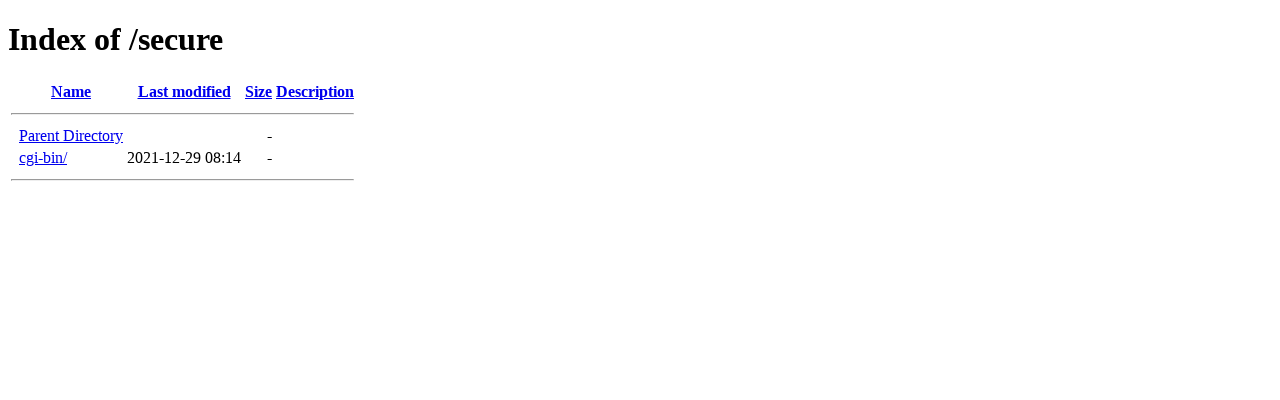

--- FILE ---
content_type: text/html;charset=ISO-8859-1
request_url: http://troupalapalooza.com/secure/?C=D;O=D
body_size: 813
content:
<!DOCTYPE HTML PUBLIC "-//W3C//DTD HTML 4.01//EN" "http://www.w3.org/TR/html4/strict.dtd">
<html>
 <head>
  <title>Index of /secure</title>
 </head>
 <body>
<h1>Index of /secure</h1>
  <table>
   <tr><th valign="top">&nbsp;</th><th><a href="?C=N;O=A">Name</a></th><th><a href="?C=M;O=A">Last modified</a></th><th><a href="?C=S;O=A">Size</a></th><th><a href="?C=D;O=A">Description</a></th></tr>
   <tr><th colspan="5"><hr></th></tr>
<tr><td valign="top">&nbsp;</td><td><a href="/">Parent Directory</a>       </td><td>&nbsp;</td><td align="right">  - </td><td>&nbsp;</td></tr>
<tr><td valign="top">&nbsp;</td><td><a href="cgi-bin/">cgi-bin/</a>               </td><td align="right">2021-12-29 08:14  </td><td align="right">  - </td><td>&nbsp;</td></tr>
   <tr><th colspan="5"><hr></th></tr>
</table>
</body></html>
